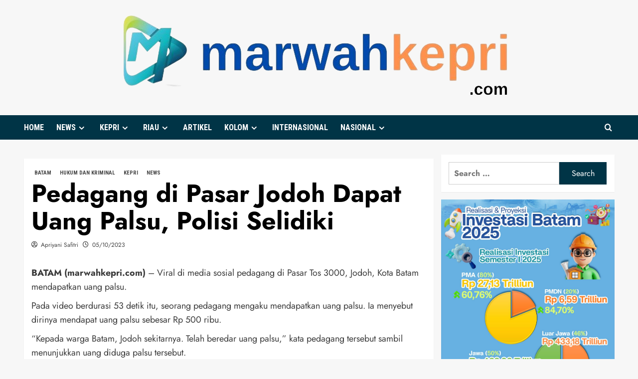

--- FILE ---
content_type: application/javascript; charset=utf-8
request_url: https://click.advertnative.com/loading/?load=1&handle=16390&ads_busy=&r=0.9805706880296077&host=marwahkepri.com&from=
body_size: 2840
content:
  var block16390 = document.getElementById("7fe6f43b1fa74eaab7e0388b4c24c010");
	    var text16390 = '<div class=\"body_16390\"><div class=\"block_button_16390\"></div><div class=\"total_16390\" id=\"TblcniiAANEe\" ><div class=\"head_16390\"><a href=\"https://advertnative.com/?logo=1\" target=\"_blank\" rel=\"nofollow noopener\"></a></div><div class=\"block_16390\"></div><div class=\"footer_16390\"><a href=\"https://advertnative.com\" target=\"_blank\" rel=\"nofollow noopener\"></a></div></div></div><style>.cost_goods_16390{display:none;} .img_wrap_16390 video {      width: 100%;      top: inherit;      position: relative; }  .total_16390 {     width: 100%;     max-width: 1230px;     position: relative;     margin: auto; }  .head_16390>a {     display: block;     width: 25px;     height: 25px;     top: 1px;     right: 4px;     position: absolute;     z-index: 3; }  .head_16390>a::before {     top: 1px;     right: 0px;     overflow: hidden;     content: \"\";     display: block;     position: absolute;     width: 30px;     height: 25px;     background: #fff url(\"https://advertnative.com/storage/logo/all_an_white_4.png\") no-repeat left/120px;     transition: width 500ms ease-in-out; }  .head_16390>a:hover:before {     width: 125px; }  .block_16390 {     width: 100%;      display: -webkit-flex;     display: -ms-flexbox;     display: flex;     -webkit-justify-content: space-between;     -ms-flex-pack: justify;     justify-content: space-between;     -webkit-flex-wrap: wrap;     -ms-flex-wrap: wrap;     flex-wrap: wrap; }  .teaser_16390 {     display: flex;     min-height: 100%;      width: 32%;     margin: 2px 0.5%;     vertical-align: top;     -webkit-box-shadow: 2px 2px 10px 0px rgb(0, 0, 0, 0.4);    box-shadow: 2px 2px 10px 0px rgb(0, 0, 0, 0.4);    background: #fff; }  .teaser_16390 a {     width: 100%;     text-decoration: none;     display: flex;     flex-direction: column; }  .img_16390 {     width: 100%;     height: auto;     cursor: pointer;     transition: 0.3s;     opacity: 1!important;    }  .img_wrap_16390 {     width: 100%; }  .title_16390 {     padding: 0 2px;     overflow: hidden;     color: #000;     font-size: 17px;     font-family: Arial;     line-height: 22px;     font-weight: bold;      flex: 1 1 auto;     display: flex; }  .title_16390:hover {     color: dodgerblue; }  .description_16390 {     display: none;     width: 100%;     overflow: hidden;     color: grey;     font-size: 14px;     font-family: Arial;     line-height: 1.3; }  @media (min-width: 320px) and (max-width: 480px) {     .teaser_16390 {         width: 49%;         display: inline-block;     }      .img_wrap_16390 {         float: none;         margin: 0 auto;         max-width: 200px;     }      .img_16390 {         width: 100%;         margin-top: 0px;      }     .title_16390 {         margin: 0 auto;     } }</style>';
	    block16390.innerHTML = text16390;

--- FILE ---
content_type: application/javascript; charset=utf-8
request_url: https://click.advertnative.com/loading/?load=1&handle=16389&ads_busy=&r=0.49518639043122037&host=marwahkepri.com&from=
body_size: 2840
content:
  var block16389 = document.getElementById("c64c1dc40ade60a3aba8332e10260c93");
	    var text16389 = '<div class=\"body_16389\"><div class=\"block_button_16389\"></div><div class=\"total_16389\" id=\"sRjdQfFRCiCk\" ><div class=\"head_16389\"><a href=\"https://advertnative.com/?logo=1\" target=\"_blank\" rel=\"nofollow noopener\"></a></div><div class=\"block_16389\"></div><div class=\"footer_16389\"><a href=\"https://advertnative.com\" target=\"_blank\" rel=\"nofollow noopener\"></a></div></div></div><style>.cost_goods_16389{display:none;} .img_wrap_16389 video {      width: 100%;      top: inherit;      position: relative; }  .total_16389 {     width: 100%;     max-width: 1230px;     position: relative;     margin: auto; }  .head_16389>a {     display: block;     width: 25px;     height: 25px;     top: 1px;     right: 4px;     position: absolute;     z-index: 3; }  .head_16389>a::before {     top: 1px;     right: 0px;     overflow: hidden;     content: \"\";     display: block;     position: absolute;     width: 30px;     height: 25px;     background: #fff url(\"https://advertnative.com/storage/logo/all_an_white_4.png\") no-repeat left/120px;     transition: width 500ms ease-in-out; }  .head_16389>a:hover:before {     width: 125px; }  .block_16389 {     width: 100%;      display: -webkit-flex;     display: -ms-flexbox;     display: flex;     -webkit-justify-content: space-between;     -ms-flex-pack: justify;     justify-content: space-between;     -webkit-flex-wrap: wrap;     -ms-flex-wrap: wrap;     flex-wrap: wrap; }  .teaser_16389 {     display: flex;     min-height: 100%;      width: 32%;     margin: 2px 0.5%;     vertical-align: top;     -webkit-box-shadow: 2px 2px 10px 0px rgb(0, 0, 0, 0.4);    box-shadow: 2px 2px 10px 0px rgb(0, 0, 0, 0.4);    background: #fff; }  .teaser_16389 a {     width: 100%;     text-decoration: none;     display: flex;     flex-direction: column; }  .img_16389 {     width: 100%;     height: auto;     cursor: pointer;     transition: 0.3s;     opacity: 1!important;    }  .img_wrap_16389 {     width: 100%; }  .title_16389 {     padding: 0 2px;     overflow: hidden;     color: #000;     font-size: 17px;     font-family: Arial;     line-height: 22px;     font-weight: bold;      flex: 1 1 auto;     display: flex; }  .title_16389:hover {     color: dodgerblue; }  .description_16389 {     display: none;     width: 100%;     overflow: hidden;     color: grey;     font-size: 14px;     font-family: Arial;     line-height: 1.3; }  @media (min-width: 320px) and (max-width: 480px) {     .teaser_16389 {         width: 49%;         display: inline-block;     }      .img_wrap_16389 {         float: none;         margin: 0 auto;         max-width: 200px;     }      .img_16389 {         width: 100%;         margin-top: 0px;      }     .title_16389 {         margin: 0 auto;     } }</style>';
	    block16389.innerHTML = text16389;